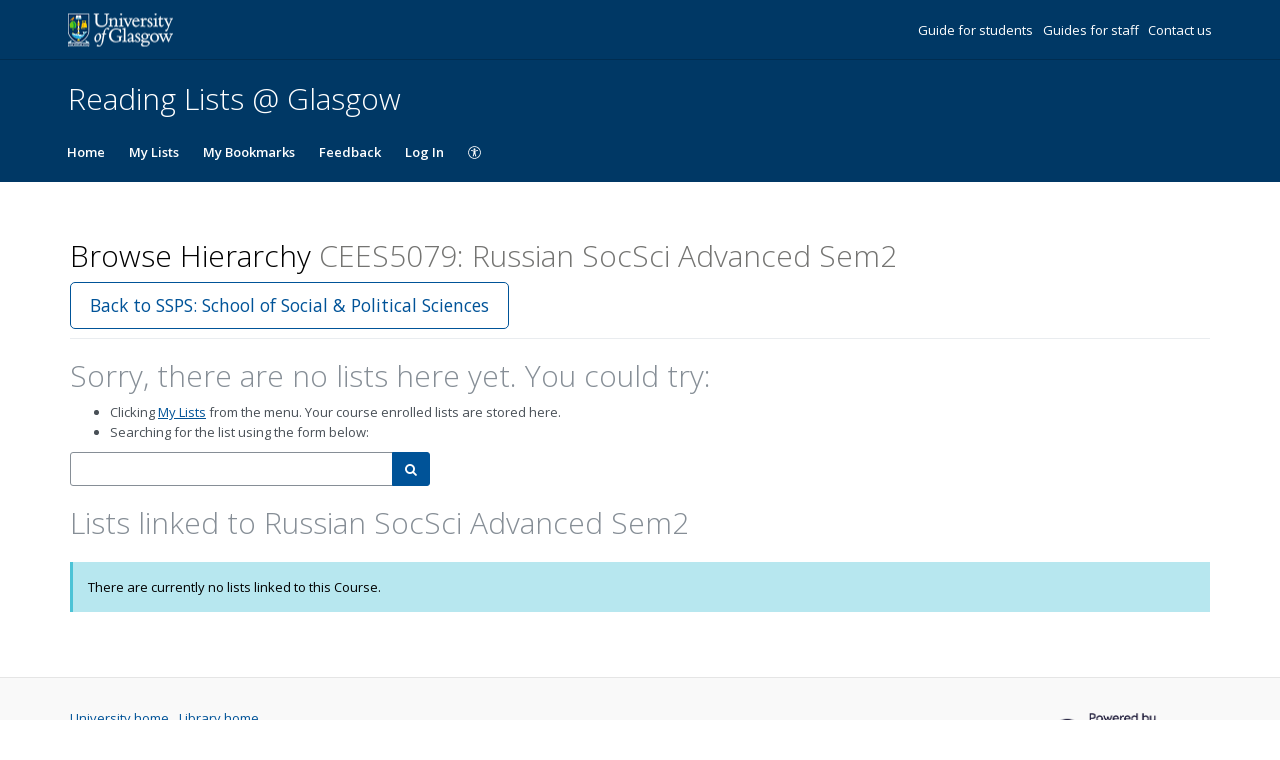

--- FILE ---
content_type: text/html; charset=UTF-8
request_url: https://glasgow.rl.talis.com/courses/cees5079.html
body_size: 4728
content:
<!DOCTYPE html>
<html lang='en-GB'>

<head>
    <meta charset="utf-8">
    <meta name="viewport" content="width=device-width, initial-scale=1.0">

    <meta http-equiv="X-UA-Compatible" content="IE=edge" />
    <title>CEES5079: Russian SocSci Advanced Sem2 | University of Glasgow</title>

                <link rel="canonical" href="https://glasgow.rl.talis.com/courses/cees5079.html"/>

            <link rel="stylesheet" type="text/css" href="https://static-assets-rl.talis.com/27970-5ab3d1dc8/css/app.css"/>
        <link rel="stylesheet" type="text/css" href="https://static-assets-rl.talis.com/27970-5ab3d1dc8/components/fontawesome/css/font-awesome.min.css">
    
    <script type='text/javascript'>var WIDGET_CONFIGURATION = new Object();
WIDGET_CONFIGURATION.RELATED_CONTENT_WIDGET_TITLE="Related Content";

	var CONTEXT = new Object();
CONTEXT.env = "live";
CONTEXT.staticAssetPath = "https://static-assets-rl.talis.com/27970-5ab3d1dc8";
CONTEXT.sId = 'lgq6g05nmqsmo6rul92b314idu';
CONTEXT.tenant = new Object();
CONTEXT.tenant.uri = "http://readinglists.glasgow.ac.uk/";
CONTEXT.tenant.shortCode = "glasgow";
CONTEXT.page = new Object();
CONTEXT.tenant.httpsUri = "https://glasgow.rl.talis.com";
CONTEXT.tenant.requiredImportances = "off";
CONTEXT.page.bodyId = "hierarchy-page";
CONTEXT.page.requestUri = "http://readinglists.glasgow.ac.uk/courses/cees5079.html";
CONTEXT.page.conceptUri = "http://readinglists.glasgow.ac.uk/courses/cees5079";
</script>    <link rel='stylesheet' href='https://rl.talis.com/3/glasgow/css/simple_branding.css?lang=en-GB'>    <link rel="stylesheet" href="https://static-assets-rl.talis.com/27970-5ab3d1dc8/css/print/print.css" type="text/css" media="print"/>
                <!-- Google tag (gtag.js) -->
            <script async src="https://www.googletagmanager.com/gtag/js?id=G-FWKJ3YFG03"></script>
            <script>
                window.dataLayer = window.dataLayer || [];
                function gtag(){dataLayer.push(arguments);}
                gtag('js', new Date());

                const aspireGa4MeasurementIds = ["G-FWKJ3YFG03","G-B71KJ5NE6C"];
                const aspireGa4Options = {"tenantShortCode":"glasgow","isEmbeddedMode":false,"describedAs":null,"isLoggedIn":true,"pageName":"node"};
                aspireGa4MeasurementIds.forEach((ga4MeasurementId) => {
                    gtag('config', ga4MeasurementId, aspireGa4Options);
                });
            </script>
    <!-- Product Fruits not enabled for anonymous users --></head>


<body class="talis" id="hierarchy-page">
<script>  (function(s,t,a,n){s[t]||(s[t]=a,n=s[a]=function(){n.q.push(arguments)}, n.q=[],n.v=2,n.l=1*new Date)})(window,"InstanaEumObject","ineum");  ineum("reportingUrl", "https://eum-green-saas.instana.io");  ineum("key", "OiJD5fAJTFeKoVjtc5Xi5w");  ineum("meta", "project", "rl-app");  ineum("trackSessions");  ineum("meta", "tenantCode", "glasgow");  ineum("meta", "isLoggedIn", "");  ineum("meta", "XRequestId", "697315984a974");</script><script defer crossorigin="anonymous" src="https://eum.instana.io/eum.min.js"></script>

<header class="c-branded-header" id="header" role="banner">
    <a class="o-skip-link" href="#content">Skip to main content</a>
    <div class="c-brand__header c-brand__header--primary">
  <div class="c-brand-logo container-fluid">
            <a id="logo" href="https://www.gla.ac.uk/">
          <img 
            class="c-brand__logo"
            src="https://cust-assets-rl.talis.com/glasgow/live/contrib/glasgow-332-80.svg"
            alt="University of Glasgow"
            width="166"
            height="40"
          />
        </a>
      
        <ul class="c-brand-links">
              <li class="c-brand-links__link">
                        <a href="https://www.gla.ac.uk/myglasgow/library/readinglists/">
                Guide for students
              </a>
            
                  </li>
              <li class="c-brand-links__link">
                        <a href="https://www.gla.ac.uk/myglasgow/library/readinglists/">
                Guides for staff
              </a>
            
                  </li>
              <li class="c-brand-links__link">
                        <a href="mailto:library-readinglists@glasgow.ac.uk">
                Contact us
              </a>
            
                  </li>
          </ul>
  </div>
</div>
<div class="c-brand__header c-brand__header--secondary">
  <div class="container-fluid">
    <span class="c-brand-title">
      Reading Lists @ Glasgow
    </span>
  </div>
</div>
</header>

<!--nav area-->
<nav class="navbar navbar-default" id="navbar-new" role="navigation">

    <!-- Brand and toggle get grouped for better mobile display -->
    <div class="navbar-header">
        <button
                type="button"
                class="navbar-toggle collapsed"
                data-toggle="collapse"
                data-target="#collapsable-navbar"
                aria-expanded="false"
        >
            <span class="sr-only">Toggle navigation</span>
            <span class="icon-bar"></span>
            <span class="icon-bar"></span>
            <span class="icon-bar"></span>
        </button>
        <a class="navbar-brand"><span>University of Glasgow</span></a>
    </div>

    <!-- Collect the nav links, forms, and other content for toggling -->
    <div class="collapse navbar-collapse" id="collapsable-navbar">
        <ul class="nav navbar-nav">
            <li id="navItemHome">
                <a id="lnkHome" href="/">Home</a>
            </li>
            <li id="navItemMyLists">
                <a id="lnkMyLists" href="/mylists"
                >My Lists</a>
            </li>
            <li id="navItemMyBookmarks">
                <a id="lnkMyBookmarks" href="/mybookmarks">My Bookmarks</a>
            </li>
                        <li id="navItemFeedback">
                <a id="lnkFeedback"
                   href="/feedback.html?title=Browse+Hierarchy"
                   >Feedback</a>
            </li>
                        
                            <li id="navLogin"><a id="lnkLogin" href="/auth/login">Log In</a></li>
            
            <li id="navAccessibility">
                <a href="https://support.talis.com/hc/en-gb/articles/17338751557533-Web-Accessibility-Statement" target="_blank">
                    <svg
                            aria-hidden="true"
                            focusable="false"
                            data-prefix="fal"
                            data-icon="universal-access"
                            class="svg-inline--fa fa-universal-access fa-w-16"
                            role="img"
                            xmlns="http://www.w3.org/2000/svg"
                            viewBox="0 0 512 512"
                    >
                        <path fill="currentColor"
                              d="M256 8C119.033 8 8 119.033 8 256s111.033 248 248 248 248-111.033 248-248S392.967 8 256 8zm0 464c-118.663 0-216-96.055-216-216 0-118.663 96.055-216 216-216 118.663 0 216 96.055 216 216 0 118.663-96.055 216-216 216zm139.701-299.677c2.03 8.601-3.296 17.218-11.896 19.249-31.006 7.321-59.956 13.775-88.689 17.114.535 114.852 13.167 139.988 27.255 176.036 4.02 10.289-1.063 21.888-11.352 25.906-10.296 4.022-21.89-1.069-25.906-11.352-9.319-23.841-18.551-44.565-24.271-87.277h-9.685c-5.728 42.773-14.986 63.515-24.27 87.276-4.023 10.299-15.633 15.369-25.906 11.353-10.289-4.019-15.371-15.617-11.353-25.906 14.103-36.083 26.72-61.235 27.255-176.036-28.734-3.339-57.683-9.793-88.689-17.114-8.6-2.031-13.926-10.648-11.895-19.249 2.03-8.6 10.647-13.926 19.249-11.896 105.222 24.845 135.48 24.893 240.904 0 8.599-2.022 17.218 3.297 19.249 11.896zm-177.895-42.517c0-21.094 17.1-38.193 38.194-38.193s38.194 17.1 38.194 38.193S277.094 168 256 168s-38.194-17.1-38.194-38.194z"></path>
                    </svg>
                    <span class="sr-only">
                    Accessibility                </span>
                </a>

            </li>
        </ul>
        <!-- /.navbar-collapse -->
    </div>
</nav>
<!--end nav area-->

<div class="container-fluid">
    <div class="row">
        <main id="content" class="col-md-12">
                        <div id="pageMetaArea" >
                <div class="page-header page-header--flex">
                                        <div>
                                                                                    <h1 id="pageTitle" >Browse Hierarchy                                        <span id="pageDescription" >CEES5079: Russian SocSci Advanced Sem2</span>                                </h1>
                                                                                </div>
                                                    <div id="topRightNavBs" class="c-view-actions__wrapper">
                                <a  href="https://glasgow.rl.talis.com/schools/ssps" class='btn btn-lg btn-default' >Back to SSPS: School of Social & Political Sciences</a>                            </div>
                        
                                            </div>
                </div>
                
                <div id="messages" role="alert">
                                    </div>
                <div id="main-content-container">
    
    <h2>Sorry, there are no lists here yet. You could try:</h2>
    <ul class="bulleted">
        <li>Clicking <a href="/mylists">My Lists</a> from the menu. Your course enrolled lists are stored here.</li>
        <li>Searching for the list using the form below:</li>
    </ul>
    <div class="row">
        <form class="form col-md-4" method="get" action="/search.html">
        <label for="q" class="sr-only">Search by list name</label>
        <div class="input-group">
            <input type="text" class="form-control search-query" required name="q" id="q" autocomplete="off" role="combobox" />
            <span class="input-group-btn">
                <button class="btn btn-primary" type="submit">
                    <span class="sr-only">Search</span>
                    <i class="fa fa-search" aria-hidden="true"></i>
                </button>
            </span>
        </div>
    </form>
    </div>
    
<section id="nodeLinkedLists">
    <div class="browse-hierarchy__header--secondary">
        <h2 id="Lists-header">Lists linked to Russian SocSci Advanced Sem2</h2>
            </div>

        <div class="alert alert-info">There are currently no lists linked to this Course.</div>
    

    </section>

<script type="text/javascript">
//<![CDATA[
    var showTermColumn = '1';
    var nodeParents = [];
    var nodeUri = 'http://readinglists.glasgow.ac.uk/courses/cees5079';
    var canRemoveNodes = false;
    var currentNode = {
        code: 'CEES5079',
        name: 'Russian SocSci Advanced Sem2',
        nodeUri: 'http://readinglists.glasgow.ac.uk/courses/cees5079',
        typeLabel: 'Course',
        studentNumbers: 0    };
//]]>
</script>


        <div class="modal fade" id="add-list-modal" tabindex="-1" role="dialog" aria-modal="true" aria-labelledby="add-list-modal-title">
            <div class="modal-dialog">
                <div class="modal-content">
                    <div class="modal-header">
                        <h2 class="modal-title delta" id="add-list-modal-title">Add list to this Course</h2>
                    </div>
                    <div class="modal-body">
                        <form class="browse-hierarchy-modal__form">
    <div role="alert">
        <div id="link-to-hierarchy-modal-message--success" class="alert alert-success hidden"></div>
        <div id="link-to-hierarchy-modal-message--failure" class="alert alert-danger hidden"></div>
    </div>
    <fieldset>
        <label class="sr-only" for="qList">Search list by name</label>
        <input type="text" class="form-control search-query" id="qList"
               value="" autocomplete="off" placeholder="Start typing list name" role="combobox">
    </fieldset>
    <div id="link-to-hierarchy-list-details" class="hierarchy-add-list-modal__list-details"></div>
    <div id="link-to-hierarchy-modal-attached-nodes" class="hierarchy-add-list-modal__attached-nodes"></div>
</form>
                    </div>
                    <div class="modal-footer">
                            <button type="button" class="btn btn-default" id="modal__btn--cancel" data-dismiss="modal">Cancel</button>
    <button type="submit" class="btn btn-primary" id="link-to-hierarchy-modal-save-btn">Save</button>
                    </div>
                </div>
            </div>
        </div>
        <div class="modal fade" id="add-existing-nodes-modal" tabindex="-1" role="dialog" aria-modal="true" aria-labelledby="add-existing-nodes-modal-title">
            <div class="modal-dialog">
                <div class="modal-content">
                    <div class="modal-header">
                        <h2 class="modal-title delta" id="add-existing-nodes-modal-title">Add Existing Node</h2>
                    </div>
                    <div class="modal-body">
                        <form id="frm-add-existing-nodes" class="browse-hierarchy-modal__form">
    <div id="add-existing-nodes-modal-message" role="alert"></div>
    <div class="form-group">
        <fieldset>
            <label class="sr-only" for="add-existing-node-modal__search">Search node by name or code</label>
            <input type="text" class="form-control search-query" id="add-existing-node-modal__search"
                   value="" autocomplete="off" placeholder="Start typing node name or code" role="combobox">
        </fieldset>
    </div>
    <div id="add-to-hierarchy-modal-attached-nodes"></div>
</form>
                    </div>
                    <div class="modal-footer">
                        <div id="add-existing-nodes-modal-footer">
  <button type="button" class="btn btn-default" data-dismiss="modal">Cancel</button>
  <button type="submit" class="btn btn-primary" id="add-existing-nodes-modal-save-btn">Save</button>
</div>
                    </div>
                </div>
            </div>
        </div>
        <div class="modal fade" id="move-to-nodes-modal" tabindex="-1" role="dialog" aria-modal="true" aria-labelledby="move-to-nodes-modal-title">
            <div class="modal-dialog">
                <div class="modal-content">
                    <div class="modal-header">
                        <h2 class="modal-title delta" id="move-to-nodes-modal-title">Move node</h2>
                    </div>
                    <div class="modal-body">
                        <form class="browse-hierarchy-modal__form">
    <div id="move-to-nodes-modal-instructions" role="alert"></div>
    <div class="form-group">
        <fieldset>
            <label class="sr-only" for="move-nodes-modal__search">Search node by name or code</label>
            <input type="text" class="form-control search-query" id="move-nodes-modal__search"
                   value="" autocomplete="off" placeholder="Start typing node name or code" role="combobox">
        </fieldset>
    </div>
    <div id="move-to-nodes-modal-message"></div>
</form>
                    </div>
                    <div class="modal-footer">
                        <div id="move-to-nodes-modal-footer">
  <button type="button" class="btn btn-default" data-dismiss="modal">Cancel</a>
  <button type="submit" class="btn btn-primary" id="move-to-nodes-modal-save-btn">Save</a>
</div>
                    </div>
                </div>
            </div>
        </div>
        <div class="modal fade" id="node-confirmation-modal" tabindex="-1" role="dialog" aria-modal="true" aria-labelledby="node-confirmation-modal-title">
            <div class="modal-dialog">
                <div class="modal-content">
                    <div class="modal-header">
                        <h2 class="modal-title delta" id="node-confirmation-modal-title">Remove</h2>
                    </div>
                    <div class="modal-body">
                        <div id="node-confirmation-modal-body"></div>
                    </div>
                    <div class="modal-footer">
                        <div id="node-confirmation-modal-footer">
  <button type="button" class="btn btn-default" data-dismiss="modal">Cancel</button>
  <button type="submit" class="btn btn-primary" id="node-confirmation-modal-save-btn">Save</button>
</div>
                    </div>
                </div>
            </div>
        </div></div>
            </main>
            </div>

            <script src="https://static-assets-rl.talis.com/27970-5ab3d1dc8/js/app.js"></script>
    
    <script type="text/javascript" src="https://static-assets-rl.talis.com/27970-5ab3d1dc8/components/tablesorter/js/jquery.tablesorter.js"></script>
	<script type="text/javascript" src="https://static-assets-rl.talis.com/27970-5ab3d1dc8/js/childNodesTable.js"></script>
	<script type="text/javascript" src="https://static-assets-rl.talis.com/27970-5ab3d1dc8/js/search.js"></script>
	<script type="text/javascript" src="https://static-assets-rl.talis.com/27970-5ab3d1dc8/js/attachToNode.js"></script>
	<script type="text/javascript" src="https://static-assets-rl.talis.com/27970-5ab3d1dc8/js/attachToNodes.js"></script>
	<script type="text/javascript" src="https://static-assets-rl.talis.com/27970-5ab3d1dc8/js/i18next.js"></script>
	<script type="text/javascript" src="https://static-assets-rl.talis.com/27970-5ab3d1dc8/js/jquery.timeago.js"></script>
	<script type="text/javascript" src="https://static-assets-rl.talis.com/27970-5ab3d1dc8/js/timeago.js"></script>
	<script type="text/javascript" src="https://static-assets-rl.talis.com/27970-5ab3d1dc8/js/node.js"></script>
	<script type="text/javascript" src="https://static-assets-rl.talis.com/27970-5ab3d1dc8/js/validationUtils.js"></script></div>

<footer class="c-branded-footer" id="footer" role="contentinfo">
    <div class="c-brand__footer container-fluid">
  <div class="c-brand__footer-text">
    <p>
      
    </p>
    <ul class="c-brand__footer-links">
              <li>
                        <a href="https://www.gla.ac.uk/">
                University home
              </a>
            
                  </li>
              <li>
                        <a href="https://www.gla.ac.uk/myglasgow/library/">
                Library home
              </a>
            
                  </li>
          </ul>
  </div>
      
                <a
            class="c-brand__footer-logo"
            id="talislogo"
            href="https://www.talis.com/products/talis-aspire?utm_source=glasgow&amp;utm_medium=rl&amp;utm_campaign=poweredby"
          >
            <img
              src="https://static-assets-rl.talis.com/27970-5ab3d1dc8/images/branding/locales/en-GB/poweredByTalisAspire.png"
              alt="Powered by Talis Aspire"
              width="175"
              height="70"
            />
          </a>
        
          
    </div>

</footer>

</body>
<script async>
  WebFontConfig = {
    google: {families: ['Open+Sans:400,300,600,700']}
  };
  (function () {
    var wf = document.createElement('script');
    wf.src = ('https:' == document.location.protocol ? 'https' : 'http') +
      '://ajax.googleapis.com/ajax/libs/webfont/1/webfont.js';
    wf.type = 'text/javascript';
    wf.async = 'true';
    var s = document.getElementsByTagName('script')[0];
    s.parentNode.insertBefore(wf, s);
  })();
</script>
</html>
